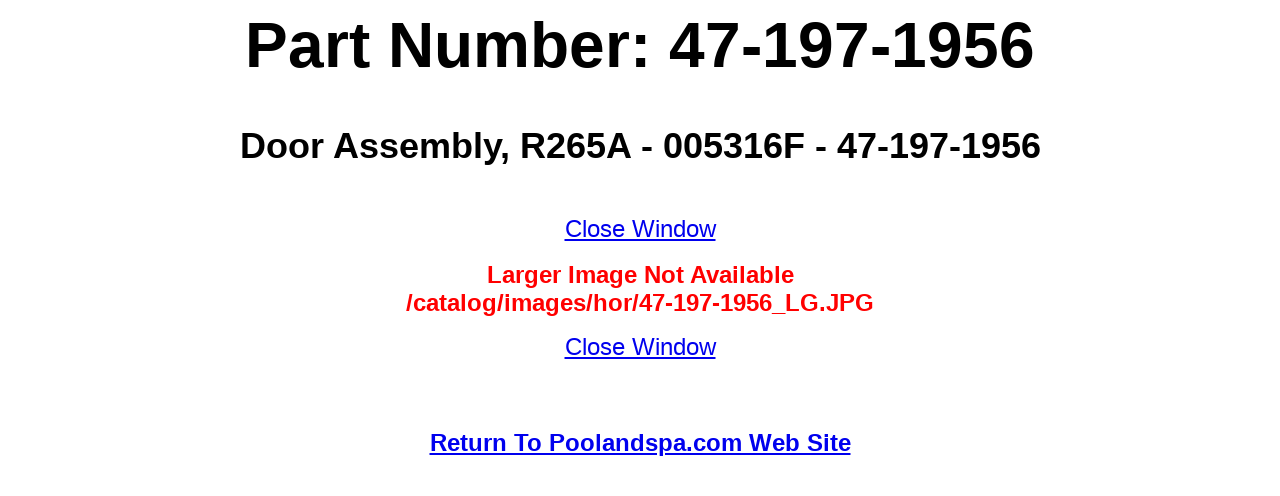

--- FILE ---
content_type: text/html;charset=UTF-8
request_url: https://www.poolandspa.com/viewpart.cfm?partidno=977646&part=47-197-1956
body_size: 1212
content:




	


 


<!DOCTYPE HTML PUBLIC "-//W3C//DTD HTML 3.2 Final//EN">
 
<HTML>
<HEAD>
	
	
	
	
	
	
	
		
	
	
		
	
	
	
	
	
	
		
		
		
		
			
			
			
		
	
	
	<TITLE>47-197-1956 - Door Assembly, R265A - 005316F - 47-197-1956 - Poolandspa.com</TITLE>
	<meta name="DESCRIPTION" content="47-197-1956 - Door Assembly, R265A - 005316F - 47-197-1956 - Poolandspa.com">
	
	
	
	<meta name="KEYWORDS" content="47-197-1956,Door,Assembly,,R265A,005316F,47-197-1956,Poolandspa.com">
	<link rel="canonical" href="//www.poolandspa.com/viewpart.cfm?partidno=977646&amp;part=47-197-1956">
<script type="text/javascript">

  var _gaq = _gaq || [];
  _gaq.push(['_setAccount', 'UA-805698-1']);
  _gaq.push(['_setDomainName', 'poolandspa.com']);
  _gaq.push(['_trackPageview']);

  (function() {
    var ga = document.createElement('script'); ga.type = 'text/javascript'; ga.async = true;
    ga.src = ('https:' == document.location.protocol ? 'https://ssl' : 'http://www') + '.google-analytics.com/ga.js';
    var s = document.getElementsByTagName('script')[0]; s.parentNode.insertBefore(ga, s);
  })();

</script>
<!-- Google Page Tracking tag -->
<script type="text/javascript">
(function (tos) {
  window.setInterval(function () {
    tos = (function (t) {
      return t[0] == 50 ? (parseInt(t[1]) + 1) + ':00' : (t[1] || '0') + ':' + (parseInt(t[0]) + 10);
    })(tos.split(':').reverse());
    window.pageTracker ? pageTracker._trackEvent('Time', 'Log', tos) : _gaq.push(['_trackEvent', 'Time', 'Log', tos]);
  }, 10000);
})('00');
</script>
<!-- END Google Page Tracking tag -->
<script src="//configusa.veinteractive.com/tags/A8941351/7BA8/4096/B75D/E877DBDAD2E6/tag.js" type="text/javascript" async></script>

</HEAD>

<BODY bgcolor="#FFFFFF">

<CENTER>
	
	
		
		
		
		
			
			<H1><FONT FACE="ARIAL" SIZE="6"><B><H1>Part Number: 47-197-1956</H1></B></FONT></H1>
			<H1><FONT FACE="ARIAL" SIZE="5"><B><H2>Door Assembly, R265A - 005316F - 47-197-1956</H2></B></FONT></H1>
			
			<BR>
			<FONT FACE="ARIAL" SIZE="5"><a href="javascript:window.close();">Close Window</a></FONT>
					
					
					
					
					
					
					
						
						
						
												
					
					
						
						
						
							
							
							
													
						
					
					
						<BR><BR><FONT FACE="ARIAL" SIZE="5" COLOR=RED><B>Larger Image Not Available<BR>/catalog/images/hor/47-197-1956_LG.JPG</B></FONT><BR>
					
					
			
			<P>
	

	<FONT FACE="ARIAL" SIZE="5"><a href="javascript:window.close();">Close Window</a></FONT><BR>
</CENTER>
<BR><BR>

	<p align=center><FONT FACE="ARIAL" SIZE="5"><B><a href="javascript:window.close();">Return To Poolandspa.com Web Site</a></B></FONT></p>

<BR>
</BODY>
</HTML>
